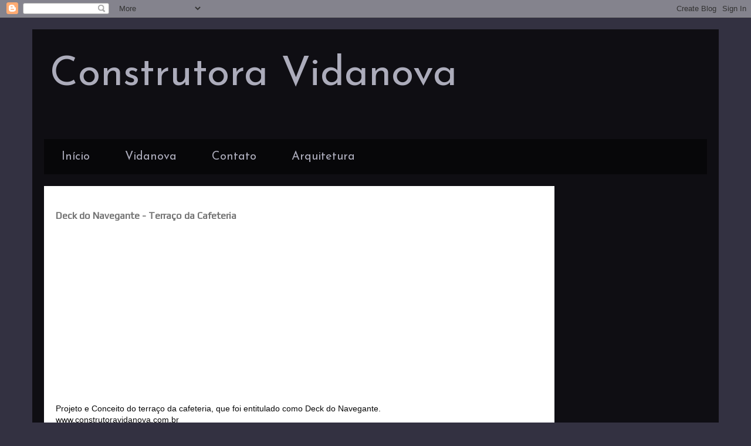

--- FILE ---
content_type: text/html; charset=utf-8
request_url: https://www.google.com/recaptcha/api2/aframe
body_size: 265
content:
<!DOCTYPE HTML><html><head><meta http-equiv="content-type" content="text/html; charset=UTF-8"></head><body><script nonce="3cEwgYTt--fQz81iIsW4aQ">/** Anti-fraud and anti-abuse applications only. See google.com/recaptcha */ try{var clients={'sodar':'https://pagead2.googlesyndication.com/pagead/sodar?'};window.addEventListener("message",function(a){try{if(a.source===window.parent){var b=JSON.parse(a.data);var c=clients[b['id']];if(c){var d=document.createElement('img');d.src=c+b['params']+'&rc='+(localStorage.getItem("rc::a")?sessionStorage.getItem("rc::b"):"");window.document.body.appendChild(d);sessionStorage.setItem("rc::e",parseInt(sessionStorage.getItem("rc::e")||0)+1);localStorage.setItem("rc::h",'1768617146859');}}}catch(b){}});window.parent.postMessage("_grecaptcha_ready", "*");}catch(b){}</script></body></html>